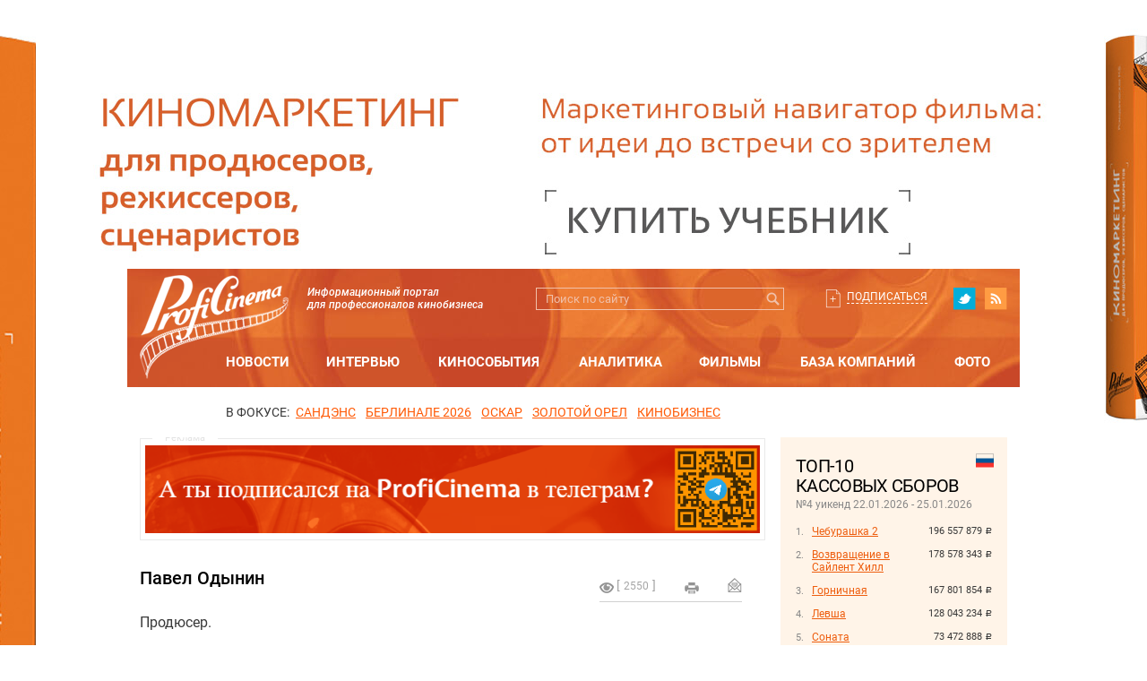

--- FILE ---
content_type: text/html; charset=UTF-8
request_url: https://www.proficinema.com/guide/index.php?ID=260176&PROP_NAME=SPRAV_AKTER
body_size: 12804
content:
<!DOCTYPE html>
<!--[if IE 9]><html class="lt-ie10 ie" lang="ru"> <![endif]-->
<!--[if gt IE 9]><!--> <html lang="ru" prefix="og: //ogp.me/ns#"> <!--<![endif]-->
<head prefix="og: http://ogp.me/ns#">
	<meta http-equiv="X-UA-Compatible" content="IE=edge">
	<meta name="format-detection" content="telephone=no">
	<meta name="cmsmagazine" content="eedd51bd45a225f8254690e5fd43e625">
	<meta name="viewport" content="width=device-width, initial-scale=1.0, maximum-scale=1.0, user-scalable=no">
	<title>Павел Одынин</title>
	<link rel="shortcut icon" href="/favicon.ico?v.1.1" type="image/x-icon">
	<meta name="google-site-verification" content="0CyoEesc9ZrrUnkZrOD415nq9J3UTQgFdyym-wv6POs">
	<meta name="google-site-verification" content="BgUiTu_uyzOK-N7i6AayipIR_wOiDbe_hBk5KXc4hXE" />
	<meta name="yandex-verification" content="f6ca1df7fdaaf347" />
	<meta name="yandex-verification" content="ffe6f45f8678de9d" />
		<meta name="og:title" content="Павел Одынин" />
					<!--<link href="https://fonts.googleapis.com/css?family=Roboto:400,700,500,500italic&subset=latin,cyrillic" rel="stylesheet">-->
	<link rel="alternate" type="application/rss+xml" href="https://www.proficinema.ru/upload/yandex_rss_1.xml">

	<!--<link rel="stylesheet" href="assets/styles/css/main.css?v.1.0">-->
	
	<link rel="stylesheet/less" href="/assets/styles/less/main.less?v=4">
	<link rel="stylesheet/less" href="/assets/styles/less/presets.less">
	<meta http-equiv="Content-Type" content="text/html; charset=UTF-8" />
<meta name="description" content="Профессиональный интернет кинопортал" />
<link rel="canonical" href="https://www.proficinema.com/guide/index.php?ID=260176&amp;PROP_NAME=SPRAV_AKTER" />
<script data-skip-moving="true">(function(w, d, n) {var cl = "bx-core";var ht = d.documentElement;var htc = ht ? ht.className : undefined;if (htc === undefined || htc.indexOf(cl) !== -1){return;}var ua = n.userAgent;if (/(iPad;)|(iPhone;)/i.test(ua)){cl += " bx-ios";}else if (/Windows/i.test(ua)){cl += ' bx-win';}else if (/Macintosh/i.test(ua)){cl += " bx-mac";}else if (/Linux/i.test(ua) && !/Android/i.test(ua)){cl += " bx-linux";}else if (/Android/i.test(ua)){cl += " bx-android";}cl += (/(ipad|iphone|android|mobile|touch)/i.test(ua) ? " bx-touch" : " bx-no-touch");cl += w.devicePixelRatio && w.devicePixelRatio >= 2? " bx-retina": " bx-no-retina";if (/AppleWebKit/.test(ua)){cl += " bx-chrome";}else if (/Opera/.test(ua)){cl += " bx-opera";}else if (/Firefox/.test(ua)){cl += " bx-firefox";}ht.className = htc ? htc + " " + cl : cl;})(window, document, navigator);</script>


<link href="/bitrix/cache/css/ru/main_v2/default_c70458cf74318ab927f092004e1dba8c/default_c70458cf74318ab927f092004e1dba8c_v1.css?1763623712576" type="text/css"  rel="stylesheet" />
<link href="/bitrix/cache/css/ru/main_v2/template_5c7bbad01b9fe1f1946960b5e5feae16/template_5c7bbad01b9fe1f1946960b5e5feae16_v1.css?176362371191740" type="text/css"  data-template-style="true" rel="stylesheet" />







<script data-skip-moving="true" src="/assets/js/less.min1.7.3.js"></script>



<!-- Yandex.RTB -->
<script data-skip-moving=true>window.yaContextCb=window.yaContextCb||[]</script>
<script src="https://yandex.ru/ads/system/context.js" async data-skip-moving=true></script>
	
</head>
<body>
<div class="panel layout"></div>
<div class="branding">
<div class="main layout">
	<header class="header layout">
			<div class="container background">
				<div class="container up clearfix wrapper">
					<div class="left-block">
													<a class="logo" href="/" title="ПрофиСинема. Интернет-портал о кино и кинобизнесе">
								<img src="/assets/images/bg/logo.png" alt="ПрофиСинема. Интернет-портал о кино и кинобизнесе" width="166" height="116">
							</a>
												<div class="title-company">
							Информационный портал<br>для профессионалов кинобизнеса						</div>
					</div>
					<div class="right-block">
						<div class="container head clearfix">
							<i class="i-common m-s_loop show-search js-show-header-search"></i>
							<div class="social-group">
								<div class="items">
									<a class="item i-common sg-tw" href="https://twitter.com/proficinema" target="_blank">twitter</a>
																		<a class="item i-common sg-rss" href="https://www.proficinema.ru/upload/yandex_rss_1.xml" target="_blank">RSS</a>
								</div>
							</div>
							<a class="subscribe hover pseudo i-common-pseudo h-subscribe" href="/subscribe/subscr_edit.php">Подписаться</a>
							<div class="search form">
								<i class="i-close icon-close js-close-header-search hover"></i>
								<div class="t-table">
									<div class="t-column">
										<form name="search" method="get" action="/search/index.php">
											<input type="search" name="q" class="inp" placeholder="Поиск по сайту">
											<button class="button i-common-pseudo s-loop" title="Искать">Искать</button>
										</form>
									</div>
								</div>
							</div>
						</div>
					</div>
				</div>
				<div class="container middle">
					<i class="menu-icon icon-hamburger js-show-main-menu">
						<span class="icon-bar"></span>
						<span class="icon-bar"></span>
						<span class="icon-bar"></span>
					</i>
					
	<div class="main-menu-position"></div>
	<div class="main-menu-wrap">
		<nav class="main-menu">
			<div class="wrapper">
				<div class="wrapping">
					<ul class="items">
													<li class="item ">
								<a class="link" href="/news/">Новости</a>
															</li>
													<li class="item ">
								<a class="link" href="/interviews/">Интервью</a>
															</li>
													<li class="item child ">
								<a class="link" href="/mainnews/">Кинособытия</a>
																	<div class="sub-menu">
										<ul class="items">
																																															<li class="item">
													<a class="link" href="/mainnews/festival/">Фестивали</a>
													
																									</li>
																																															<li class="item">
													<a class="link" href="/mainnews/awards/">Премии</a>
													
																									</li>
																																															<li class="item">
													<a class="link" href="/mainnews/exhibitions/">Выставки</a>
													
																									</li>
																																															<li class="item">
													<a class="link" href="/mainnews/markets/">Кинорынки</a>
													
																									</li>
																																															<li class="item">
													<a class="link" href="/mainnews/conference/">Конференции</a>
													
																									</li>
																					</ul>
									</div>
															</li>
													<li class="item child ">
								<a class="link" href="/questions-problems/">Аналитика</a>
																	<div class="sub-menu">
										<ul class="items">
																																															<li class="item">
													<a class="link" href="/questions-problems/forecast/">Индекс ПрофиСинема</a>
													
																									</li>
																																															<li class="item">
													<a class="link" href="/questions-problems/articles/">Статьи о кинобизнесе</a>
													
																									</li>
																																															<li class="item">
													<a class="link" href="/questions-problems/analyses/">Кассовые сборы</a>
													
																									</li>
																																															<li class="item">
													<a class="link" href="/questions-problems/reviews/">Рецензии</a>
													
																									</li>
																																															<li class="item">
													<a class="link" href="/questions-problems/discussions/">Кинобизнес: сегодня и завтра. </a>
													
																									</li>
																					</ul>
									</div>
															</li>
													<li class="item child ">
								<a class="link" href="/picture-making/">Фильмы</a>
																	<div class="sub-menu">
										<ul class="items">
																																															<li class="item">
													<a class="link" href="/picture-making/releases/">Релизы фильмов</a>
													
																									</li>
																					</ul>
									</div>
															</li>
													<li class="item child ">
								<a class="link" href="/database/">База компаний</a>
																	<div class="sub-menu">
										<ul class="items">
																																																																							<li class="item child">
													<a class="link" href="#">База данных по студиям, организациям</a>
													
																											<div class="sub-menu">
															<ul class="items">
																																	<li class="item">
																		<a class="link" href="/database/studies/list.php?ID=142">Государственные и общественные организации</a>
																	</li>
																																	<li class="item">
																		<a class="link" href="/database/studies/list.php?ID=147">Кино- и телекомпании</a>
																	</li>
																																	<li class="item">
																		<a class="link" href="/database/studies/list.php?ID=152">Зарубежные производящие студии</a>
																	</li>
																																	<li class="item">
																		<a class="link" href="/database/studies/list.php?ID=153">Дистрибьюторы</a>
																	</li>
																															</ul>
														</div>
																									</li>
																																																																							<li class="item">
													<a class="link" href="#">Кинотеатральные сети и кинотеатры</a>
													
																									</li>
																																																																							<li class="item child">
													<a class="link" href="#">Услуги для кино</a>
													
																											<div class="sub-menu">
															<ul class="items">
																																	<li class="item">
																		<a class="link" href="/database/services/list.php?ID=161">Аренда и продажа техники и спец. оборудования для съемок</a>
																	</li>
																																	<li class="item">
																		<a class="link" href="/database/services/list.php?ID=162">Каскадерские студии</a>
																	</li>
																																	<li class="item">
																		<a class="link" href="/database/services/list.php?ID=163">Актерские агентства</a>
																	</li>
																																	<li class="item">
																		<a class="link" href="/database/services/list.php?ID=164">Аренда животных</a>
																	</li>
																																	<li class="item">
																		<a class="link" href="/database/services/list.php?ID=1531">PR, реклама, маркетинг</a>
																	</li>
																																	<li class="item">
																		<a class="link" href="/database/services/list.php?ID=165">Аренда транспорта</a>
																	</li>
																																	<li class="item">
																		<a class="link" href="/database/services/list.php?ID=2111">Бухгалтерские, аудиторские и юридические услуги</a>
																	</li>
																																	<li class="item">
																		<a class="link" href="/database/services/list.php?ID=1532">Изготовление и аренда костюмов, реквизита</a>
																	</li>
																																	<li class="item">
																		<a class="link" href="/database/services/list.php?ID=167">Аренда павильонов</a>
																	</li>
																																	<li class="item">
																		<a class="link" href="/database/services/list.php?ID=169">Изготовление пастижа и грима</a>
																	</li>
																																	<li class="item">
																		<a class="link" href="/database/services/list.php?ID=170">Студии по строительству декораций</a>
																	</li>
																																	<li class="item">
																		<a class="link" href="/database/services/list.php?ID=172">Питание на съемочной площадке</a>
																	</li>
																																	<li class="item">
																		<a class="link" href="/database/services/list.php?ID=178">Студии по постпродакшн</a>
																	</li>
																															</ul>
														</div>
																									</li>
																																																																							<li class="item child">
													<a class="link" href="#">Оборудование для кинотеатров</a>
													
																											<div class="sub-menu">
															<ul class="items">
																																	<li class="item">
																		<a class="link" href="/database/equipment/list.php?ID=2101">Автоматизация кинопоказа</a>
																	</li>
																																	<li class="item">
																		<a class="link" href="/database/equipment/list.php?ID=1525">Акустическое и проекционное оборудование и аксессуары</a>
																	</li>
																																	<li class="item">
																		<a class="link" href="/database/equipment/list.php?ID=188">Кресла для кинотеатров</a>
																	</li>
																																	<li class="item">
																		<a class="link" href="/database/equipment/list.php?ID=1527">Оборудование для кинобаров, аттракционы</a>
																	</li>
																																	<li class="item">
																		<a class="link" href="/database/equipment/list.php?ID=1526">Оборудование для кинокасс</a>
																	</li>
																															</ul>
														</div>
																									</li>
																																															<li class="item child">
													<a class="link" href="/database/events/">Киномероприятия</a>
													
																											<div class="sub-menu">
															<ul class="items">
																																	<li class="item">
																		<a class="link" href="/database/events/festivales/">Фестивали</a>
																	</li>
																																	<li class="item">
																		<a class="link" href="/database/events/exhibitions/">Специализированные  выставки</a>
																	</li>
																																	<li class="item">
																		<a class="link" href="/database/events/cinema-markets/">Кинорынки</a>
																	</li>
																																	<li class="item">
																		<a class="link" href="/database/events/premium/">Премии</a>
																	</li>
																															</ul>
														</div>
																									</li>
																					</ul>
									</div>
															</li>
													<li class="item ">
								<a class="link" href="/photo/">Фото</a>
															</li>
													<li class="item child view-mobile">
								<a class="link" href="/pr-agency/">PR агентство</a>
																	<div class="sub-menu">
										<ul class="items">
																																															<li class="item">
													<a class="link" href="/pr-agency/news/">Новости</a>
													
																									</li>
																																															<li class="item">
													<a class="link" href="/pr-agency/projects/">Проекты</a>
													
																									</li>
																																															<li class="item">
													<a class="link" href="/pr-agency/special_offers/">Спецпредложения</a>
													
																									</li>
																																															<li class="item">
													<a class="link" href="/pr-agency/advert/">Реклама на сайте</a>
													
																									</li>
																																															<li class="item">
													<a class="link" href="/pr-agency/contacts/">Контакты</a>
													
																									</li>
																					</ul>
									</div>
															</li>
													<li class="item child view-mobile">
								<a class="link" href="/portal/">ПОРТАЛ ПРОФИСИНЕМА</a>
																	<div class="sub-menu">
										<ul class="items">
																																															<li class="item">
													<a class="link" href="/portal/mission/">Наша миссия</a>
													
																									</li>
																																															<li class="item">
													<a class="link" href="/portal/partners/">Партнеры</a>
													
																									</li>
																																															<li class="item">
													<a class="link" href="/about/proficinema_web.mp4">Ролик ПрофиСинема</a>
													
																									</li>
																																															<li class="item">
													<a class="link" href="/portal/employees/">Сотрудники</a>
													
																									</li>
																																															<li class="item">
													<a class="link" href="/portal/contacts/">Обратная связь</a>
													
																									</li>
																					</ul>
									</div>
															</li>
											</ul>
				</div>
			</div>
		</nav>
	</div>
				</div>
			</div>
						<div class="container down wrapper">
					<div class="top-menu">
		<div class="name">
					в фокусе:				</div>
		<ul class="items">
				<li class="item c-1">
					<a class="link" href="https://www.proficinema.com/news/themes/?THEME=73201">сандэнс</a>
				</li>
							<li class="item c-2">
					<a class="link" href="https://www.proficinema.com/news/themes/?THEME=74384&sphrase_id=800239">БЕРЛИНАЛЕ 2026</a>
				</li>
							<li class="item c-3">
					<a class="link" href="https://www.proficinema.com/news/themes/?THEME=67891">ОСКАР</a>
				</li>
							<li class="item c-4">
					<a class="link" href="https://www.proficinema.com/news/themes/?THEME=72509&sphrase_id=784676">ЗОЛОТОЙ ОРЕЛ</a>
				</li>
							<li class="item c-5">
					<a class="link" href="/news/themes/?THEME=59438">Кинобизнес</a>
				</li>
					</ul>
	</div>
			</div>
				</header>
	<div class="body layout wrapper clearfix">
						
		<div class="clearfix">
			<div class="sidebar right layout">
			
<div class="cash-fees s-p-tb s-p-rl m-m-b">
	<div class="head clearfix">
		<div class="charges-country">
			<div class="items">
				<div class="item active i-common country-russia"></div>
			</div>
		</div>
		<h2 class="title">ТОП-10 <br>кассовых сборов</h2>
		<div class="date">№4 уикенд 22.01.2026 - 25.01.2026</div>
	</div>
	<div class="body">
		<div class="list-prime">
			<div class="items ct-section active">
														<div class="item">
						<div class="sum">196 557 879 <span class="rur">руб.</span></div>
						<div class="name"><a class="link" href="/picture-making/detail.php?ID=392932">Чебурашка 2</a></div>
					</div>
														<div class="item">
						<div class="sum">178 578 343 <span class="rur">руб.</span></div>
						<div class="name"><a class="link" href="/picture-making/detail.php?ID=437525">Возвращение в Сайлент Хилл</a></div>
					</div>
														<div class="item">
						<div class="sum">167 801 854 <span class="rur">руб.</span></div>
						<div class="name"><a class="link" href="/picture-making/detail.php?ID=435886">Горничная</a></div>
					</div>
														<div class="item">
						<div class="sum">128 043 234 <span class="rur">руб.</span></div>
						<div class="name"><a class="link" href="/picture-making/detail.php?ID=411775">Левша</a></div>
					</div>
														<div class="item">
						<div class="sum">73 472 888 <span class="rur">руб.</span></div>
						<div class="name"><a class="link" href="/picture-making/detail.php?ID=441217">Соната</a></div>
					</div>
														<div class="item">
						<div class="sum">69 560 581 <span class="rur">руб.</span></div>
						<div class="name"><a class="link" href="/picture-making/detail.php?ID=412091">Простоквашино</a></div>
					</div>
														<div class="item">
						<div class="sum">65 711 717 <span class="rur">руб.</span></div>
						<div class="name"><a class="link" href="/picture-making/detail.php?ID=392917">Буратино</a></div>
					</div>
														<div class="item">
						<div class="sum">59 313 067 <span class="rur">руб.</span></div>
						<div class="name"><a class="link" href="/picture-making/detail.php?ID=399795">Марти Великолепный</a></div>
					</div>
														<div class="item">
						<div class="sum">14 331 430 <span class="rur">руб.</span></div>
						<div class="name"><a class="link" href="/picture-making/detail.php?ID=390853">Прощание</a></div>
					</div>
														<div class="item">
						<div class="sum">11 691 333 <span class="rur">руб.</span></div>
						<div class="name"><a class="link" href="/picture-making/detail.php?ID=373343">СКОЛЬКО ВЕСИТ ОБЛАКО?</a></div>
					</div>
							</div>
		</div>
	</div>
	<div class="foot">
		<div class="more"><a class="link i-common-pseudo cf-more" href="/questions-problems/analyses/">все кассовые сборы</a></div>
	</div>
</div>
<div class="forthcoming-releases s-p-rl m-m-b">
	<div class="head">
		<h2 class="title">Ближайшие релизы</h2>
	</div>
	<div class="body">
		<div class="list">
			<div class="items">
																		<div class="item">
						<div class="left-block">
							<a class="link" href="/picture-making/detail.php?ID=440109">Күүлэй! От Кэмэ (праздник сенокоса)</a><br>
<span class="distr"></span>
						</div>
						<div class="right-block">
							<span class="date">05.02.2026</span>
						</div>
					</div>
														<div class="item">
						<div class="left-block">
							<a class="link" href="/picture-making/detail.php?ID=437541">Тайна адмирала Ушакова</a><br>
<span class="distr">драма, приключенческ., историческ.</span>
						</div>
						<div class="right-block">
							<span class="date">05.02.2026</span>
						</div>
					</div>
														<div class="item">
						<div class="left-block">
							<a class="link" href="/picture-making/detail.php?ID=432241">Здесь был Юра</a><br>
<span class="distr">драма</span>
						</div>
						<div class="right-block">
							<span class="date">05.02.2026</span>
						</div>
					</div>
														<div class="item">
						<div class="left-block">
							<a class="link" href="/picture-making/detail.php?ID=417555">Несвятая Валентина</a><br>
<span class="distr">мелодрама, романтическая комедия, фантастика</span>
						</div>
						<div class="right-block">
							<span class="date">05.02.2026</span>
						</div>
					</div>
														<div class="item">
						<div class="left-block">
							<a class="link" href="/picture-making/detail.php?ID=440988">Кит-убийца</a><br>
<span class="distr">триллер, хоррор</span>
						</div>
						<div class="right-block">
							<span class="date">05.02.2026</span>
						</div>
					</div>
														<div class="item">
						<div class="left-block">
							<a class="link" href="/picture-making/detail.php?ID=440111">Апокалипсис сегодня</a><br>
<span class="distr">боевик, драма, историческ., военн.</span>
						</div>
						<div class="right-block">
							<span class="date">05.02.2026</span>
						</div>
					</div>
														<div class="item">
						<div class="left-block">
							<a class="link" href="/picture-making/detail.php?ID=439965">Рай под ногами матерей 2: Письмо матери </a><br>
<span class="distr">драма, приключенческ., роуд муви</span>
						</div>
						<div class="right-block">
							<span class="date">05.02.2026</span>
						</div>
					</div>
														<div class="item">
						<div class="left-block">
							<a class="link" href="/picture-making/detail.php?ID=439643">Свист</a><br>
<span class="distr">хоррор</span>
						</div>
						<div class="right-block">
							<span class="date">05.02.2026</span>
						</div>
					</div>
														<div class="item">
						<div class="left-block">
							<a class="link" href="/picture-making/detail.php?ID=438482">Голова-ластик</a><br>
<span class="distr">драма, фэнтези, фантастика, хоррор</span>
						</div>
						<div class="right-block">
							<span class="date">05.02.2026</span>
						</div>
					</div>
														<div class="item">
						<div class="left-block">
							<a class="link" href="/picture-making/detail.php?ID=438276">Убежище</a><br>
<span class="distr">боевик, триллер</span>
						</div>
						<div class="right-block">
							<span class="date">05.02.2026</span>
						</div>
					</div>
							</div>
		</div>
	</div>
	<div class="foot">
		<div class="more"><a class="link i-common-pseudo cf-more" href="/picture-making/releases/">все релизы</a></div>
	</div>
</div>							 <div class="a123-block m-m-b advertising-block"><div class="ad-title">Реклама</div><!-- Yandex.RTB R-A-35292-5 -->
<div id="yandex_rtb_R-A-35292-5"></div>
</div>				 				 
		<div id="comp_a5b50af314842f7675be9eea50c058d7"></div>
				<div class="social-widget fb m-m-b">
					
														<div id="fb-root"></div>
<div class="fb-page" data-href="https://www.facebook.com/proficinema.ru/" data-tabs="" data-width="253" data-height="230" data-small-header="false" data-adapt-container-width="true" data-hide-cover="false" data-show-facepile="true"><blockquote cite="https://www.facebook.com/proficinema.ru/" class="fb-xfbml-parse-ignore"><a href="https://www.facebook.com/proficinema.ru/">ПрофиСинема.ру</a></blockquote></div>												
					
				</div>
										</div>
			<!-- end sidebar -->
			<div class="container layout">
									<div class="a123-block m-m-b advertising-block"><div class="ad-title">Реклама</div><a href="https://t.me/s/proficinema/"><img alt="" title="" src="/upload/bx/241/4z0jip1c1rkwrb867y3g8cu7q4o4ooy5.png" width="840" height="120" style="border:0;" /></a></div>								<span id="content"></span>
																								



<div class="persona-detail">
    <div class="head">
            <div class="info-material">
                <div class="items">
                    <div class="item">
                        <div class="views i-common-pseudo im-views" title="Количество просмотров">
                            <span class="wrap" id="show_counter">1</span>
                        </div>
                    </div>
                    <div class="item">
                        <span class="i-common im-print" onclick="window.print()" title="на печать">на печать</span>
                    </div>
                    <div class="item">
                        <a class="i-common im-send-email popup" href="#send_link" >Отправить на почту</a>
                    </div>
                </div>
            </div>
        <div class="name-block">
            <div class="name name--soviet">Павел Одынин</div>
            <div class="name name--foreign"></div>
        </div>
    </div>
    <div class="body">
        <div class="content layout about position-elements clearfix">
										<p style="text-align: justify;">
	Продюсер.
</p>			        </div>

					 <div class="others-films">
				<h2 class="title stylish-header s-square">Фильмы на портале Профисинема.ру</h2>
				<div class="list">
					<div class="items">
						<a class="item" href="/picture-making/detail.php?ID=399955">
																										<span class="pictures">
										<img src="/upload/resize_cache/iblock/a46/170_250_2/a466efae5e371761c3f0e27423e916cc.jpg" alt="Она танцует  ">
									</span>
																	<span class="name">Она танцует  </span>
									<span class="year">2024</span>							</a><a class="item" href="/picture-making/detail.php?ID=274872">
																										<span class="pictures">
										<img src="/upload/resize_cache/iblock/192/170_250_2/19292961def46cfb0e24325a5ff15eb9.jpg" alt="Верность">
									</span>
																	<span class="name">Верность</span>
									<span class="year">2019</span>							</a>					</div>
				</div>
			</div>
				        <div class="others-article">
            <h2 class="title stylish-header s-square"><a href="/guide/person_news.php?ID=260176">Дополнительные публикации</a></h2>
            <div class="list">
				<div class="items">
																	<a class="item" href="/mainnews/awards/detail.php?ID=410606">
							<span class="date s-1">28 декабря 2024 </span>
							<span class="name">Белый слон 2024: шорт-лист премии</span>
						</a>
																	<a class="item" href="/mainnews/awards/detail.php?ID=296677">
							<span class="date s-1">3 марта 2020 </span>
							<span class="name">Ника 2020: «Француз» против «Дылды» </span>
						</a>
																	<a class="item" href="/mainnews/festival/detail.php?ID=293019">
							<span class="date s-1">22 января 2020 </span>
							<span class="name">Российские фильмы на фестивале в Роттердаме</span>
						</a>
																	<a class="item" href="/questions-problems/articles/detail.php?ID=291010">
							<span class="date s-1">30 декабря 2019 </span>
							<span class="name">Российское кино 2019: количество растет, а касса - падает</span>
						</a>
																	<a class="item" href="/mainnews/awards/detail.php?ID=290853">
							<span class="date s-1">16 декабря 2019 </span>
							<span class="name">Белый слон 2019: номинанты</span>
						</a>
																	<a class="item" href="/questions-problems/analyses/detail.php?ID=290704">
							<span class="date s-1">10 декабря 2019 </span>
							<span class="name">Итоги уикенда с 5 по 8 декабря: «Холодное сердце 2» не уступает новинкам</span>
						</a>
																	<a class="item" href="/mainnews/awards/detail.php?ID=290100">
							<span class="date s-1">3 декабря 2019 </span>
							<span class="name">Золотой орел 2019: список претендентов</span>
						</a>
																	<a class="item" href="/questions-problems/analyses/detail.php?ID=289667">
							<span class="date s-1">26 ноября 2019 </span>
							<span class="name">Итоги уикенда с 21 по 24 ноября: «Ford против Ferrari» сохраняет лидерство</span>
						</a>
																	<a class="item" href="/questions-problems/analyses/detail.php?ID=288199">
							<span class="date s-1">6 ноября 2019 </span>
							<span class="name">Итоги уикенда с 31 октября по 4 ноября: касса у семейки Аддамс</span>
						</a>
																	<a class="item" href="/mainnews/festival/detail.php?ID=287954">
							<span class="date s-1">31 октября 2019 </span>
							<span class="name">Дни российского кино начались в Израиле</span>
						</a>
					                </div>
            </div>
        </div>
		    </div>
</div>


<div id="send_link" style="display:none;" class="bl-popup send_link">
<!--'start_frame_cache_send_link'--><div id="comp_ffb7f084b3e920b42fb0507ebc2169c1"><div class="send_link form">
<div class="title">Послать ссылку другу</div>


<form action="/guide/index.php?ID=260176&amp;PROP_NAME=SPRAV_AKTER" method="POST"><input type="hidden" name="bxajaxid" id="bxajaxid_ffb7f084b3e920b42fb0507ebc2169c1_8BACKi" value="ffb7f084b3e920b42fb0507ebc2169c1" /><input type="hidden" name="AJAX_CALL" value="Y" />	<div class="items">
		<input type="hidden" name="sessid" id="sessid" value="9729e65d904855bfaeb0ad868a282d0f" />			<div class="item">			
				<input type="text" name="user_name" value="" class="inp" placeholder="Ваше имя"  data-validation-length="min3" data-validation="length">
			</div>
			<div class="item">
				<input type="text" name="user_email_from" value="" class="inp" placeholder="Ваш E-mail" data-validation="email">
			</div>

			<div class="item">	
				<input type="text" name="user_email_to" value="" class="inp" placeholder="E-Mail получателя" data-validation="email">
			</div>

							<div class="item">
					<input type="hidden" name="captcha_sid" value="09e25433268652bf444b16ef99ec9cef">
					<img src="/bitrix/tools/captcha.php?captcha_sid=09e25433268652bf444b16ef99ec9cef" width="180" height="40" alt="CAPTCHA" class="cap">
					<input type="text" name="captcha_word" size="30" maxlength="50" value="" class="inp" data-validation-length="min4" data-validation="length" placeholder="Защита от автоматических сообщений">
				</div>
						<div class="item">
				<input type="hidden" name="PARAMS_HASH" value="571d2297251ccaf11fbb6ec533b5dd8d">
				<button name="send" type="submit" class="btn">Отправить</button>
				<input type="hidden" name="submit" value="Отправить">
			</div>
	</div>
</form>
</div></div><!--'end_frame_cache_send_link'--></div>
<!--'start_frame_cache_show_counter'-->
<!--'end_frame_cache_show_counter'-->					</div>
				</div>
							<div class="a123-block m-m-b advertising-block"><div class="ad-title">Реклама</div><!-- Yandex.RTB R-A-35292-1 -->
<div id="yandex_rtb_R-A-35292-1"></div>
</div>						</div>
		</div>

		<footer class="footer layout wrapper">
			<div class="container up">

				<div class="menu clearfix">
										

	<div class="r-block">
		<div class="columns">
															<div class="column">
									<div class="name"><a  href="/pr-agency/" class="">PR агентство</a></div>
											<div class="items">
																							<div class="item">
									<a class="link" href="/pr-agency/news/">Новости</a>
								</div>
																							<div class="item">
									<a class="link" href="/pr-agency/projects/">Проекты</a>
								</div>
																							<div class="item">
									<a class="link" href="/pr-agency/special_offers/">Спецпредложения</a>
								</div>
																							<div class="item">
									<a class="link" href="/pr-agency/advert/">Реклама на сайте</a>
								</div>
																							<div class="item">
									<a class="link" href="/pr-agency/contacts/">Контакты</a>
								</div>
													</div>
													</div>
																			<div class="column">
									<div class="name"><a  href="/portal/" class="">ПОРТАЛ ПРОФИСИНЕМА</a></div>
											<div class="items">
																							<div class="item">
									<a class="link" href="/portal/mission/">Наша миссия</a>
								</div>
																							<div class="item">
									<a class="link" href="/portal/partners/">Партнеры</a>
								</div>
																							<div class="item">
									<a class="link" href="/about/proficinema_web.mp4">Ролик ПрофиСинема</a>
								</div>
																							<div class="item">
									<a class="link" href="/portal/employees/">Сотрудники</a>
								</div>
																							<div class="item">
									<a class="link" href="/portal/contacts/">Обратная связь</a>
								</div>
													</div>
													</div>
																			<div class="column">
									<div class="name"><a  href="/news/" class="">Новости</a></div>
																									<div class="name"><a  href="/interviews/" class="">Интервью</a></div>
																									<div class="name"><a  href="/photo/" class="">Фото</a></div>
																									<div class="name"><a  href="/picture-making/" class="">Фильмы</a></div>
											<div class="items">
																							<div class="item">
									<a class="link" href="/picture-making/releases/">Релизы фильмов</a>
								</div>
													</div>
													</div>
																			<div class="column">
									<div class="name"><a  href="/mainnews/" class="">Кинособытия</a></div>
											<div class="items">
																							<div class="item">
									<a class="link" href="/mainnews/festival/">Фестивали</a>
								</div>
																							<div class="item">
									<a class="link" href="/mainnews/awards/">Премии</a>
								</div>
																							<div class="item">
									<a class="link" href="/mainnews/exhibitions/">Выставки</a>
								</div>
																							<div class="item">
									<a class="link" href="/mainnews/markets/">Кинорынки</a>
								</div>
																							<div class="item">
									<a class="link" href="/mainnews/conference/">Конференции</a>
								</div>
													</div>
													</div>
																			<div class="column">
									<div class="name"><a  href="/questions-problems/" class="">Аналитика</a></div>
											<div class="items">
																							<div class="item">
									<a class="link" href="/questions-problems/forecast/">Индекс ПрофиСинема</a>
								</div>
																							<div class="item">
									<a class="link" href="/questions-problems/articles/">Статьи о кинобизнесе</a>
								</div>
																							<div class="item">
									<a class="link" href="/questions-problems/analyses/">Кассовые сборы</a>
								</div>
																							<div class="item">
									<a class="link" href="/questions-problems/reviews/">Рецензии</a>
								</div>
																					</div>
													</div>
																			<div class="column">
									<div class="name"><a  href="/database/" class="">База компаний</a></div>
											<div class="items">
																							<div class="item">
									<a class="link" href="/database/studies/">База данных по студиям, организациям</a>
								</div>
																							<div class="item">
									<a class="link" href="/database/cinemas/">Кинотеатральные сети и кинотеатры</a>
								</div>
																							<div class="item">
									<a class="link" href="/database/services/">Услуги для кино</a>
								</div>
																							<div class="item">
									<a class="link" href="/database/equipment/">Оборудование для кинотеатров</a>
								</div>
																							<div class="item">
									<a class="link" href="/database/events/">Киномероприятия</a>
								</div>
													</div>
													</div>
									</div>
	</div>


				</div>
			</div>
			<div class="container down clearfix">
				<div class="right-block">
					<div class="phone">
						<a href="tel:+74957286797">+7 (495) 728-6797</a><br>
<a class="email" href="mailto:proficinema@gmail.com" target="_blank">proficinema@gmail.com</a>						<div id="bx-composite-banner"></div>
					</div>
					<div class="social-group">
						<div class="items">
							                        <a class="item i-common sg-tw" href="https://twitter.com/proficinema" target="_blank">twitter</a>
                                                <a class="item i-common sg-rss" href="http://www.proficinema.ru/upload/yandex_rss_1.xml" target="_blank">RSS</a>
						<a class="item i-common sg-youtube" href="https://www.youtube.com/channel/UC3HLRFf7eadwRfKxDM_SfUA" target="_blank">youtube</a><br>
                        <a class="item i-common sg-telegram" href="https://t.me/proficinema" target="_blank">telegram</a>
						<a class="item i-common sg-vk" href="https://vk.com/proficinemaru" target="_blank">vk</a>
                        						</div>
					</div>
				</div>
				<div class="left-block">
											<a class="logo" href="/" title="ПрофиСинема. Интернет-портал о кино и кинобизнесе">
							<img src="/assets/images/bg/logo-foot.png" alt="ПрофиСинема. Интернет-портал о кино и кинобизнесе">
						</a>
										<div class="copyright">
							                    © ООО «Профисинема»<br>
                    При перепечатке, цитировании и любом другом использовании любых материалов портала<br>
                    ПрофиСинема активная гиперссылка на ПрофиСинема.ру обязательна.<br>
                    Зарегистрировано в Федеральном Агентстве "Роспечать". Свидетельство о регистрации<br>
                    СМИ Эл.№ФС77-25955 от 13.10.2006<br><br>
<a href="/privacy-policy/">Политика конфиденциальности</a> <a href="/user_agreement/">Пользовательское соглашение</a><br><a href="/consent-to-data-processing/">Согласие на обработку персональных данных</a>
					</div>
					<div class="age-allowance"><img src="/assets/images/bg/age-allowance.jpg" alt="16+" width="30" height="24"></div>
				</div>
			</div>
		</footer>
		<div class="hidden">
			<noindex>
				<div class="counters"></div>
				<div class="popups"></div>
				<div class="scripts">
					
				</div>
			</noindex>
		</div>

</div>
	<style>

.branding {
    /*padding-top: 300px;*/
	margin-left: 0;
	background: #ffffff url("/upload/iblock/c68/qsbf1w2xhf3xhc0qbvkuynogsd1g0oog.jpg") no-repeat center top;
	width: 100%;
	top: 0; 
	left: 0; 
}

.branding .top_link{
    display: block;
    height: 300px;
    left: 0;
    position: relative;
    top: 0;
    width: 100%;

	max-height: 300px;
}
.main.layout {
	background: #ffffff;
}
.main.layout.wrapper {
	padding:0;
}

.footer.layout.wrapper {
	background: #ffffff;

}
@media (max-width: 1024px) {
.branding {
	min-width: 100%;
	background:none;
}
.branding .top_link{
	background: #ffffff url("/upload/iblock/7f5/c4jf6u6wkf4l7h1ch0m6zwoa33fuy07f.jpg") no-repeat center top;
	background-size: 100% auto;
	height: 0;
	/*padding-top: 24.25%;*/
	padding-top:19.73%;
}
.branding .top_link .b_wrap
{
	height: 0;
padding-top: calc(202 / 1024 * 100%);
}
}
</style>

<!-- Yandex.Metrika counter -->
<noscript><div><img src="https://mc.yandex.ru/watch/60652" style="position:absolute; left:-9999px;" alt="" /></div></noscript>
<!-- /Yandex.Metrika counter -->
		<div class="b-site-rules">
		<div class="b-wrapper">
			<div class="b-site-rules__contain">
				<div class="b-site-rules__content">Мы собираем статистику о посещениях сайта, <a href="/cookie/">cookie</a>, данные об IP-адресе и местоположении и действуем в рамках Политики в отношении персональных данных</div>
				<div class="b-site-rules__button">
					<span class="btn btn--green js-site-rules-confirm" data-type="all">Понятно</span>
				</div>
			</div>
		</div>
	</div>
<style>
.b-site-rules {
  position: fixed;
  z-index: 45;
  inset: auto 0 0;
  background-color: #fff;
  padding: clamp(20px,2vw,30px) 0;
  transition: opacity .1s ease-in-out, transform .1s ease-in-out, visibility .1s ease-in-out;
  box-shadow: 0 0 20px 0 rgba(82,128,246,.1);
}
.b-site-rules .b-wrapper {
	display: flex;
	flex-flow: row wrap;
	justify-content: center;
}
.b-site-rules__contain {
	display: grid;
	grid-template-columns: 1fr 305px;
	align-items: center;
	gap: clamp(10px, 2vw, 20px);
}

.b-site-rules__buttons {
	display: flex;
	flex-direction: row;
	justify-content: flex-end;
	align-items: center;
	gap: 10px;
}
.b-site-rules__buttons .btn {
  width: 150px;
  padding-right: 10px;
  padding-left: 10px;
  font-size: clamp(14px,2vw,16px);
}

@media (max-width: 960px) {
  .b-site-rules__contain {
    display: flex;
    flex-direction: column;
    align-items: flex-start;
  }
}
</style>

	<script>if(!window.BX)window.BX={};if(!window.BX.message)window.BX.message=function(mess){if(typeof mess==='object'){for(let i in mess) {BX.message[i]=mess[i];} return true;}};</script>
<script>(window.BX||top.BX).message({"JS_CORE_LOADING":"Загрузка...","JS_CORE_NO_DATA":"- Нет данных -","JS_CORE_WINDOW_CLOSE":"Закрыть","JS_CORE_WINDOW_EXPAND":"Развернуть","JS_CORE_WINDOW_NARROW":"Свернуть в окно","JS_CORE_WINDOW_SAVE":"Сохранить","JS_CORE_WINDOW_CANCEL":"Отменить","JS_CORE_WINDOW_CONTINUE":"Продолжить","JS_CORE_H":"ч","JS_CORE_M":"м","JS_CORE_S":"с","JSADM_AI_HIDE_EXTRA":"Скрыть лишние","JSADM_AI_ALL_NOTIF":"Показать все","JSADM_AUTH_REQ":"Требуется авторизация!","JS_CORE_WINDOW_AUTH":"Войти","JS_CORE_IMAGE_FULL":"Полный размер"});</script><script src="/bitrix/js/main/core/core.min.js?1763623628229643"></script><script>BX.Runtime.registerExtension({"name":"main.core","namespace":"BX","loaded":true});</script>
<script>BX.setJSList(["\/bitrix\/js\/main\/core\/core_ajax.js","\/bitrix\/js\/main\/core\/core_promise.js","\/bitrix\/js\/main\/polyfill\/promise\/js\/promise.js","\/bitrix\/js\/main\/loadext\/loadext.js","\/bitrix\/js\/main\/loadext\/extension.js","\/bitrix\/js\/main\/polyfill\/promise\/js\/promise.js","\/bitrix\/js\/main\/polyfill\/find\/js\/find.js","\/bitrix\/js\/main\/polyfill\/includes\/js\/includes.js","\/bitrix\/js\/main\/polyfill\/matches\/js\/matches.js","\/bitrix\/js\/ui\/polyfill\/closest\/js\/closest.js","\/bitrix\/js\/main\/polyfill\/fill\/main.polyfill.fill.js","\/bitrix\/js\/main\/polyfill\/find\/js\/find.js","\/bitrix\/js\/main\/polyfill\/matches\/js\/matches.js","\/bitrix\/js\/main\/polyfill\/core\/dist\/polyfill.bundle.js","\/bitrix\/js\/main\/core\/core.js","\/bitrix\/js\/main\/polyfill\/intersectionobserver\/js\/intersectionobserver.js","\/bitrix\/js\/main\/lazyload\/dist\/lazyload.bundle.js","\/bitrix\/js\/main\/polyfill\/core\/dist\/polyfill.bundle.js","\/bitrix\/js\/main\/parambag\/dist\/parambag.bundle.js"]);
</script>
<script>(window.BX||top.BX).message({"LANGUAGE_ID":"ru","FORMAT_DATE":"DD.MM.YYYY","FORMAT_DATETIME":"DD.MM.YYYY HH:MI:SS","COOKIE_PREFIX":"BITRIX_SM","SERVER_TZ_OFFSET":"10800","UTF_MODE":"Y","SITE_ID":"ru","SITE_DIR":"\/","USER_ID":"","SERVER_TIME":1769764315,"USER_TZ_OFFSET":0,"USER_TZ_AUTO":"Y","bitrix_sessid":"9729e65d904855bfaeb0ad868a282d0f"});</script><script>BX.setJSList(["\/assets\/js\/modernizr.min.js","\/assets\/js\/jQuery\/jquery.min.js","\/assets\/js\/jQuery\/customTabs.min.js","\/assets\/js\/jQuery\/formStyler\/1.7.4\/formstyler.min.js","\/assets\/js\/jQuery\/bxSlider\/4.1.2\/jquery.bxslider.min.js","\/assets\/js\/jQuery\/form-validator\/2.2.63\/jquery.form-validator.min.js","\/assets\/js\/jQuery\/fancyBox\/2.1.5\/fancybox.min.js","\/assets\/js\/jQuery\/mCustomScrollbar\/mousewheel.min.js","\/assets\/js\/jQuery\/mCustomScrollbar\/mCustomScrollbar.min.js","\/assets\/js\/jQuery\/bootstrap\/datepicker\/bootstrap-datepicker.min.js","\/assets\/js\/jQuery\/bootstrap\/datepicker\/locales\/bootstrap-datepicker.ru.min.js","\/assets\/js\/jQuery\/social-likes\/social-likes.min.js","\/assets\/js\/jQuery\/maskedinput\/1.4.1\/maskedinput.min.js","\/assets\/js\/jQuery\/script.js"]);</script>
<script>BX.setCSSList(["\/assets\/styles\/css\/fonts_googleapis-roboto.css","\/assets\/js\/jQuery\/bootstrap\/datepicker\/bootstrap-datepicker.min.css","\/assets\/js\/jQuery\/social-likes\/social-likes_classic.min.css","\/assets\/js\/jQuery\/mCustomScrollbar\/mCustomScrollbar.min.css","\/assets\/js\/jQuery\/fancyBox\/2.1.5\/fancybox.min.css","\/assets\/styles\/css\/normalize.min.css","\/bitrix\/templates\/main_v2\/styles.css","\/bitrix\/components\/proficinema\/send.link\/templates\/.default\/style.css"]);</script>
<script  src="/bitrix/cache/js/ru/main_v2/template_b277895b6096a681b74b2ae6c7ae66a6/template_b277895b6096a681b74b2ae6c7ae66a6_v1.js?1763623711319674"></script>
<script>new Image().src='https://proficinema.ru/bitrix/spread.php?s=QklUUklYX1NNX0dVRVNUX0lEATE4MjEzMzExATE4MDA4NjgzMTUBLwEBAQJCSVRSSVhfU01fTEFTVF9WSVNJVAEzMC4wMS4yMDI2IDEyOjExOjU1ATE4MDA4NjgzMTUBLwEBAQI%3D&k=7c6d179d9834f0f016f283d3057a4266';
new Image().src='https://proficinema.com/bitrix/spread.php?s=QklUUklYX1NNX0dVRVNUX0lEATE4MjEzMzExATE4MDA4NjgzMTUBLwEBAQJCSVRSSVhfU01fTEFTVF9WSVNJVAEzMC4wMS4yMDI2IDEyOjExOjU1ATE4MDA4NjgzMTUBLwEBAQI%3D&k=7c6d179d9834f0f016f283d3057a4266';
</script>



<script type="text/javascript">
    (function(w, d, n, s, t) {
        w[n] = w[n] || [];
        w[n].push(function() {
            Ya.Context.AdvManager.render({
                blockId: "R-A-35292-5",
                renderTo: "yandex_rtb_R-A-35292-5",
                async: true
            });
        });
        t = d.getElementsByTagName("script")[0];
        s = d.createElement("script");
        s.type = "text/javascript";
        s.src = "//an.yandex.ru/system/context.js";
        s.async = true;
        t.parentNode.insertBefore(s, t);
    })(this, this.document, "yandexContextAsyncCallbacks");
</script><script async defer crossorigin="anonymous" src="https://connect.facebook.net/ru_RU/sdk.js#xfbml=1&version=v8.0&appId=1712748585603570&autoLogAppEvents=1"></script>
<script>if (window.location.hash != '' && window.location.hash != '#') top.BX.ajax.history.checkRedirectStart('bxajaxid', 'ffb7f084b3e920b42fb0507ebc2169c1')</script><script>
function _processform_8BACKi(){
	if (BX('bxajaxid_ffb7f084b3e920b42fb0507ebc2169c1_8BACKi'))
	{
		var obForm = BX('bxajaxid_ffb7f084b3e920b42fb0507ebc2169c1_8BACKi').form;
		BX.bind(obForm, 'submit', function() {BX.ajax.submitComponentForm(this, 'comp_ffb7f084b3e920b42fb0507ebc2169c1', true)});
	}
	BX.removeCustomEvent('onAjaxSuccess', _processform_8BACKi);
}
if (BX('bxajaxid_ffb7f084b3e920b42fb0507ebc2169c1_8BACKi'))
	_processform_8BACKi();
else
	BX.addCustomEvent('onAjaxSuccess', _processform_8BACKi);
</script>
<script>if (top.BX.ajax.history.bHashCollision) top.BX.ajax.history.checkRedirectFinish('bxajaxid', 'ffb7f084b3e920b42fb0507ebc2169c1');</script><script>top.BX.ready(BX.defer(function() {window.AJAX_PAGE_STATE = new top.BX.ajax.component('comp_ffb7f084b3e920b42fb0507ebc2169c1'); top.BX.ajax.history.init(window.AJAX_PAGE_STATE);}))</script><script>
$('#show_counter').text('2550');
</script><script type="text/javascript">
    (function(w, d, n, s, t) {
        w[n] = w[n] || [];
        w[n].push(function() {
            Ya.Context.AdvManager.render({
                blockId: "R-A-35292-1",
                renderTo: "yandex_rtb_R-A-35292-1",
                async: true
            });
        });
        t = d.getElementsByTagName("script")[0];
        s = d.createElement("script");
        s.type = "text/javascript";
        s.src = "//an.yandex.ru/system/context.js";
        s.async = true;
        t.parentNode.insertBefore(s, t);
    })(this, this.document, "yandexContextAsyncCallbacks");
</script><script>
$('.branding').prepend('<a href="https://www.proficinema.com/news/detail.php?ID=436875&erid=3apb1QrvkgAPcai7Tza4DTD7WV73SmaxBATWFmnnfCYMN" title="Книга" alt="Книга" target="_blank" class="top_link"><div class="b_wrap"></div></a>');
//$('.header.layout').addClass('wrapper');
$('.main.layout').addClass('wrapper');
/* var newa = document.createElement('a');
  newa.className = 'top_link';
  newa.href='https://www.proficinema.com/news/detail.php?ID=436875&erid=3apb1QrvkgAPcai7Tza4DTD7WV73SmaxBATWFmnnfCYMN';
  newa.title='Книга';
  newa.setAttribute('alt', 'Книга');
  newa.setAttribute('target', '_blank');
  document.body.insertBefore(newa, document.body.firstChild);
  //alert(document.body.clientWidth);
*/
</script>

<script type="text/javascript" >
   (function(m,e,t,r,i,k,a){m[i]=m[i]||function(){(m[i].a=m[i].a||[]).push(arguments)};
   m[i].l=1*new Date();k=e.createElement(t),a=e.getElementsByTagName(t)[0],k.async=1,k.src=r,a.parentNode.insertBefore(k,a)})
   (window, document, "script", "https://mc.yandex.ru/metrika/tag.js", "ym");

   ym(60652, "init", {
        clickmap:true,
        trackLinks:true,
        accurateTrackBounce:true
   });
</script>
<script>
$(document).on('click','.js-site-rules-confirm',function(){
console.log('cookie');
	$.ajax({type: 'GET', url: '/bitrix/templates/main_v2/includes/setconsentcookie.php'+($(this).data('type')=='all' ? '?type=all' : ''), cache: false,
		success: function(data){
			$('.b-site-rules').remove();
		}
	});
});
</script>
</body>
</html>